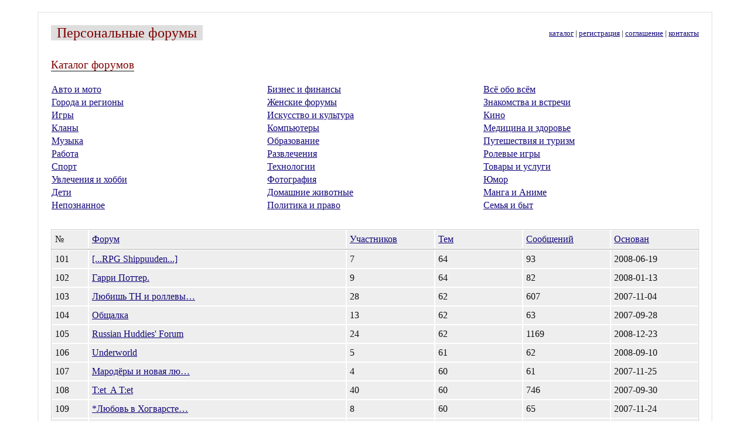

--- FILE ---
content_type: text/html; charset=UTF-8
request_url: http://10bb.ru/catalog/11/?sort=topics
body_size: 2796
content:
<!DOCTYPE html PUBLIC "-//W3C//DTD XHTML 1.1//EN" "http://www.w3.org/TR/xhtml11/DTD/xhtml11.dtd">
<html xmlns="http://www.w3.org/1999/xhtml" xml:lang="ru">
	<head>
		<meta http-equiv="content-type" content="text/html; charset=utf-8" />
		<meta name="description" content="Сервис бесплатных персональных форумов, где любой желающий может зарегистрироваться и создать собственный форум с интересующей его тематикой и найти единомышленников.." />
		<title>Персональные форумы</title>
		<style type="text/css">
		body {font-size:1em; color:#111; margin:0; padding:0; background-color: #fff}
		.main {margin:20px 5% 20px 5%; padding:20px; background-color:#fff; border:2px solid #eee}
		.small {font-size:0.8em}
		.h1-border {border-bottom:1px #111 solid}
		.h1 {font-size:1.5em; color:#800000; padding:0 10px 0 10px; background-color:#dedede}
		.h2 {color:#800000}
		a {color:#120779}
		a:hover {color:#800000}
		#cat-table {width:100%}
		#cat-table a.is_active {font-weight:bold}
		#cat-table td {width:33%}
		#cat-table1, #cat-table2 {border:1px solid #ccc; width:100%; overflow:hidden; white-space:normal; table-layout:fixed}
		#cat-table1 {margin-top:30px}
		#cat-table1 td, #cat-table2 td {background-color:#eee; border:1px solid #fff; padding:5px}
		#pagelist {margin-top:30px; padding:5px; font-family: Georgia; font-size:1.3em; text-align:center}
		.pagenum {text-decoration:none}
		.incattd1 {width:5%; min-width:5%; max-width:5%; overflow:hidden; white-space:normal}
		.incattd2 {width:35%; min-width:35%; max-width:35%; overflow:hidden; white-space:normal}
		.incattd3, .incattd4, .incattd5, .incattd6, .incattd7 {width:12%; overflow:hidden; white-space:normal}
		</style>
	</head>
<body>

<div class="main">
	<table width="100%" cellspacing="0">
		<tr>
			<td width="50%"><a style="text-decoration:none" href="http://10bb.pp.ru/"><span class="h1">Персональные форумы</span></a></td>
			<td align="right" width="50%"><span class="small"><a href="http://10bb.pp.ru/catalog/">каталог</a> | <a href="http://10bb.pp.ru/create/">регистрация</a> | <a href="http://10bb.pp.ru/agreement/">соглашение</a> | <a href="http://10bb.pp.ru/contacts/">контакты</a></span></td>
		</tr>
		<tr>
			<td width="100%" style="line-height:130%;padding-top:30px" colspan="2">
				<span class="h2 h1-border" style="font-size:1.2em">Каталог форумов</span><br /><br />
				<table id="cat-table" cellspacing="0">
	</tr>
	<tr>
		<td><a href="/catalog/Auto_and_Motors/">Авто и мото</a></td>
		<td><a href="/catalog/Business_and_Finance/">Бизнес и финансы</a></td>
		<td><a href="/catalog/All_Topics/">Всё обо всём</a></td>
	</tr>
	<tr>
		<td><a href="/catalog/Cities_and_Regions/">Города и регионы</a></td>
		<td><a href="/catalog/Womens_Forums/">Женские форумы</a></td>
		<td><a href="/catalog/Dating/">Знакомства и встречи</a></td>
	</tr>
	<tr>
		<td><a href="/catalog/Games/">Игры</a></td>
		<td><a href="/catalog/Arts_and_Culture/">Искусство и культура</a></td>
		<td><a href="/catalog/Movies/">Кино</a></td>
	</tr>
	<tr>
		<td><a href="/catalog/Gaming_Clans/">Кланы</a></td>
		<td><a href="/catalog/Computers/">Компьютеры</a></td>
		<td><a href="/catalog/Medicine_and_Health/">Медицина и здоровье</a></td>
	</tr>
	<tr>
		<td><a href="/catalog/Music/">Музыка</a></td>
		<td><a href="/catalog/Education/">Образование</a></td>
		<td><a href="/catalog/Travel_and_Tourism/">Путешествия и туризм</a></td>
	</tr>
	<tr>
		<td><a href="/catalog/Work/">Работа</a></td>
		<td><a href="/catalog/Entertainment/">Развлечения</a></td>
		<td><a href="/catalog/Roleplay_Forums/">Ролевые игры</a></td>
	</tr>
	<tr>
		<td><a href="/catalog/Sports/">Спорт</a></td>
		<td><a href="/catalog/Technologies/">Технологии</a></td>
		<td><a href="/catalog/Goods_and_Services/">Товары и услуги</a></td>
	</tr>
	<tr>
		<td><a href="/catalog/Hobbies/">Увлечения и хобби</a></td>
		<td><a href="/catalog/Photography/">Фотография</a></td>
		<td><a href="/catalog/Humor/">Юмор</a></td>
	</tr>
	<tr>
		<td><a href="/catalog/Children/">Дети</a></td>
		<td><a href="/catalog/Pets/">Домашние животные</a></td>
		<td><a href="/catalog/Manga_and_Anime/">Манга и Аниме</a></td>
	</tr>
	<tr>
		<td><a href="/catalog/Mysticism/">Непознанное</a></td>
		<td><a href="/catalog/Politics_and_Law/">Политика и право</a></td>
		<td><a href="/catalog/Family_and_Household/">Семья и быт</a></td>
</table>
				<table id="cat-table1" cellspacing="0">
	<tr>
		<td class="incattd1"><span>№</span></td>

		<td class="incattd2"><span><a href="/catalog/?sort=description">Форум</a></span></td>

		<td class="incattd3"><span><a href="/catalog/?sort=users">Участников</a></span></td>

		<td class="incattd4"><span><a href="/catalog/?sort=topics">Тем</a></span></td>

		<td class="incattd5"><span><a href="/catalog/?sort=posts">Сообщений</a></span></td>

		<td class="incattd6"><span><a href="/catalog/?sort=register">Основан</a></span></td>

	</tr>
</table>
<table id="cat-table2" cellspacing="0">
	<tr>
		<td class="incattd1"><span>101</span></td>
		<td class="incattd2"><span><a href="//narutorpgrole.10bb.ru" target="_blank">[...RPG&nbsp;Shippuuden...]</a></span></td>
		<td class="incattd3"><span>7</span></td>
		<td class="incattd4"><span>64</span></td>
		<td class="incattd5"><span>93</span></td>
		<td class="incattd6"><span>2008-06-19</span></td>
	</tr>
	<tr>
		<td class="incattd1"><span>102</span></td>
		<td class="incattd2"><span><a href="//wwwharrypotter.10bb.ru" target="_blank">Гарри&nbsp;Поттер.</a></span></td>
		<td class="incattd3"><span>9</span></td>
		<td class="incattd4"><span>64</span></td>
		<td class="incattd5"><span>82</span></td>
		<td class="incattd6"><span>2008-01-13</span></td>
	</tr>
	<tr>
		<td class="incattd1"><span>103</span></td>
		<td class="incattd2"><span><a href="//lovewithth.10bb.ru" target="_blank">Любишь&nbsp;ТН&nbsp;и&nbsp;роллевы…</a></span></td>
		<td class="incattd3"><span>28</span></td>
		<td class="incattd4"><span>62</span></td>
		<td class="incattd5"><span>607</span></td>
		<td class="incattd6"><span>2007-11-04</span></td>
	</tr>
	<tr>
		<td class="incattd1"><span>104</span></td>
		<td class="incattd2"><span><a href="//angel.10bb.ru" target="_blank">Общалка</a></span></td>
		<td class="incattd3"><span>13</span></td>
		<td class="incattd4"><span>62</span></td>
		<td class="incattd5"><span>63</span></td>
		<td class="incattd6"><span>2007-09-28</span></td>
	</tr>
	<tr>
		<td class="incattd1"><span>105</span></td>
		<td class="incattd2"><span><a href="//huddy.10bb.ru" target="_blank">Russian&nbsp;Huddies'&nbsp;Forum</a></span></td>
		<td class="incattd3"><span>24</span></td>
		<td class="incattd4"><span>62</span></td>
		<td class="incattd5"><span>1169</span></td>
		<td class="incattd6"><span>2008-12-23</span></td>
	</tr>
	<tr>
		<td class="incattd1"><span>106</span></td>
		<td class="incattd2"><span><a href="//underworld.10bb.ru" target="_blank">Underworld</a></span></td>
		<td class="incattd3"><span>5</span></td>
		<td class="incattd4"><span>61</span></td>
		<td class="incattd5"><span>62</span></td>
		<td class="incattd6"><span>2008-09-10</span></td>
	</tr>
	<tr>
		<td class="incattd1"><span>107</span></td>
		<td class="incattd2"><span><a href="//maradeursinourhurts.10bb.ru" target="_blank">Мародёры&nbsp;и&nbsp;новая&nbsp;лю…</a></span></td>
		<td class="incattd3"><span>4</span></td>
		<td class="incattd4"><span>60</span></td>
		<td class="incattd5"><span>61</span></td>
		<td class="incattd6"><span>2007-11-25</span></td>
	</tr>
	<tr>
		<td class="incattd1"><span>108</span></td>
		<td class="incattd2"><span><a href="//tet.10bb.ru" target="_blank">T:et&nbsp;&nbsp;A&nbsp;T:et</a></span></td>
		<td class="incattd3"><span>40</span></td>
		<td class="incattd4"><span>60</span></td>
		<td class="incattd5"><span>746</span></td>
		<td class="incattd6"><span>2007-09-30</span></td>
	</tr>
	<tr>
		<td class="incattd1"><span>109</span></td>
		<td class="incattd2"><span><a href="//potter.10bb.ru" target="_blank">*Любовь&nbsp;в&nbsp;Хогварсте…</a></span></td>
		<td class="incattd3"><span>8</span></td>
		<td class="incattd4"><span>60</span></td>
		<td class="incattd5"><span>65</span></td>
		<td class="incattd6"><span>2007-11-24</span></td>
	</tr>
	<tr>
		<td class="incattd1"><span>110</span></td>
		<td class="incattd2"><span><a href="//kinderforum.10bb.ru" target="_blank">Детский&nbsp;Форум</a></span></td>
		<td class="incattd3"><span>77</span></td>
		<td class="incattd4"><span>60</span></td>
		<td class="incattd5"><span>509</span></td>
		<td class="incattd6"><span>2007-12-08</span></td>
	</tr>
</table>
<div id="pagelist"><span class="pageprev">  <a href="/catalog/10/">Назад</a>   &larr;</span>  <a href="/catalog/3/?sort=topics">3</a>   <a href="/catalog/4/?sort=topics">4</a>   <a href="/catalog/5/?sort=topics">5</a>   <a href="/catalog/8/?sort=topics">8</a>   <a href="/catalog/9/?sort=topics">9</a>   <a href="/catalog/10/?sort=topics">10</a> <span class="singlepage">11 </span> <a class="pagenum" href="/catalog/12/?sort=topics">12</a>  <a class="pagenum" href="/catalog/13/?sort=topics">13</a>  <a class="pagenum" href="/catalog/14/?sort=topics">14</a>  <a href="/catalog/17/?sort=topics">17</a>  <a href="/catalog/20/?sort=topics">20</a>  <a href="/catalog/23/?sort=topics">23</a> <span class="pagenext">&rarr;  <a href="/catalog/12/?sort=topics">Вперед</a> </span></div>
			</td>
		</tr>
	</table>
</div>

</body>
</html>